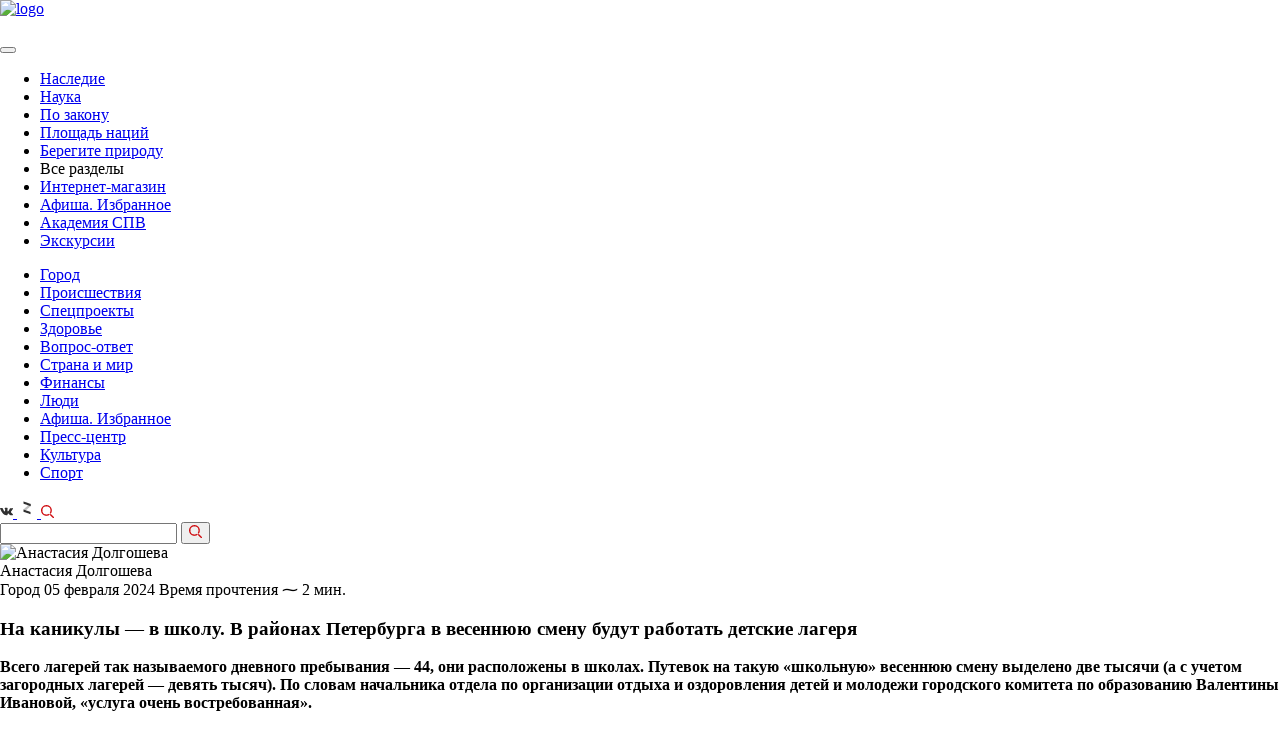

--- FILE ---
content_type: text/html; charset=UTF-8
request_url: https://spbvedomosti.ru/news/gorod/na-kanikuly-v-shkolu-v-rayonakh-peterburga-v-vesennyuyu-smenu-budut-rabotat-detskie-lagerya/
body_size: 67781
content:

<!DOCTYPE html>
<html xml:lang="ru" lang="ru">

<head>
    <meta http-equiv="Content-Type" content="text/html; charset=UTF-8">


  <meta id="viewport" name="viewport" content="width=device-width, initial-scale=1.0">
  <meta name="format-detection" content="telephone=no">
  <meta name="yandex-verification" content="6eb4dc06d4bda56c" />
  <meta name='wmail-verification' content='98b0e2988ca562a19eff680559f714ba' />
  <meta name="cmsmagazine" content="eebede580150b3425f39db3962e571ba">
  <meta property="og:image" content="https://spbvedomosti.ru/upload/logo--large_square.jpg" />
  <meta property="og:image" content="https://spbvedomosti.ru/upload/logo--large.jpg" />

  <link rel="stylesheet" href="https://cdnjs.cloudflare.com/ajax/libs/fancybox/3.2.5/jquery.fancybox.min.css">
  <link rel="icon" href="/favicon.ico" type="image/x-icon">


  <title>На каникулы — в школу. В районах Петербурга в весеннюю смену будут работать детские лагеря</title>
  <script type="text/javascript">
    var isIE = window.navigator.msPointerEnabled;
    if (isIE) {
      document.write('<script src="/local/templates/vedomosti_cp/assets/prod/js/vendor/jquery/jquery-old.min.js"><\/script>');
    } else {
      document.write('<script src="/local/templates/vedomosti_cp/assets/prod/js/vendor/jquery/jquery-3.1.1.min.min.js"><\/script>');
    }
  </script>

  <meta http-equiv="Content-Type" content="text/html; charset=UTF-8" />
<meta name="robots" content="index, follow" />
<meta name="keywords" content="На каникулы — в школу. В районах Петербурга в весеннюю смену будут работать детские лагеря, Город, Анастасия Долгошева, " />
<meta name="description" content="Всего лагерей так называемого дневного пребывания — 44, они расположены в школах. " />
<link href="/bitrix/js/main/core/css/core.min.css?16019163662854" type="text/css" rel="stylesheet" />



<link href="/bitrix/cache/css/s1/vedomosti_cp/page_9dbba37c1e2caf41ad1f57b7529206d9/page_9dbba37c1e2caf41ad1f57b7529206d9_v1.css?17663978162702" type="text/css"  rel="stylesheet" />
<link href="/bitrix/cache/css/s1/vedomosti_cp/template_6db82e51589f48855d7c345f19c08680/template_6db82e51589f48855d7c345f19c08680_v1.css?1766397816290527" type="text/css"  data-template-style="true" rel="stylesheet" />
<script type="text/javascript">if(!window.BX)window.BX={};if(!window.BX.message)window.BX.message=function(mess){if(typeof mess==='object'){for(let i in mess) {BX.message[i]=mess[i];} return true;}};</script>
<script type="text/javascript">(window.BX||top.BX).message({'JS_CORE_LOADING':'Загрузка...','JS_CORE_NO_DATA':'- Нет данных -','JS_CORE_WINDOW_CLOSE':'Закрыть','JS_CORE_WINDOW_EXPAND':'Развернуть','JS_CORE_WINDOW_NARROW':'Свернуть в окно','JS_CORE_WINDOW_SAVE':'Сохранить','JS_CORE_WINDOW_CANCEL':'Отменить','JS_CORE_WINDOW_CONTINUE':'Продолжить','JS_CORE_H':'ч','JS_CORE_M':'м','JS_CORE_S':'с','JSADM_AI_HIDE_EXTRA':'Скрыть лишние','JSADM_AI_ALL_NOTIF':'Показать все','JSADM_AUTH_REQ':'Требуется авторизация!','JS_CORE_WINDOW_AUTH':'Войти','JS_CORE_IMAGE_FULL':'Полный размер'});</script>

<script type="text/javascript" src="/bitrix/js/main/core/core.min.js?1631781298252095"></script>

<script>BX.setJSList(['/bitrix/js/main/core/core_ajax.js','/bitrix/js/main/core/core_promise.js','/bitrix/js/main/polyfill/promise/js/promise.js','/bitrix/js/main/loadext/loadext.js','/bitrix/js/main/loadext/extension.js','/bitrix/js/main/polyfill/promise/js/promise.js','/bitrix/js/main/polyfill/find/js/find.js','/bitrix/js/main/polyfill/includes/js/includes.js','/bitrix/js/main/polyfill/matches/js/matches.js','/bitrix/js/ui/polyfill/closest/js/closest.js','/bitrix/js/main/polyfill/fill/main.polyfill.fill.js','/bitrix/js/main/polyfill/find/js/find.js','/bitrix/js/main/polyfill/matches/js/matches.js','/bitrix/js/main/polyfill/core/dist/polyfill.bundle.js','/bitrix/js/main/core/core.js','/bitrix/js/main/polyfill/intersectionobserver/js/intersectionobserver.js','/bitrix/js/main/lazyload/dist/lazyload.bundle.js','/bitrix/js/main/polyfill/core/dist/polyfill.bundle.js','/bitrix/js/main/parambag/dist/parambag.bundle.js']);
BX.setCSSList(['/bitrix/js/main/core/css/core.css','/bitrix/js/main/lazyload/dist/lazyload.bundle.css','/bitrix/js/main/parambag/dist/parambag.bundle.css']);</script>
<script type="text/javascript">(window.BX||top.BX).message({'LANGUAGE_ID':'ru','FORMAT_DATE':'DD.MM.YYYY','FORMAT_DATETIME':'DD.MM.YYYY HH:MI:SS','COOKIE_PREFIX':'BITRIX_SM','SERVER_TZ_OFFSET':'10800','SITE_ID':'s1','SITE_DIR':'/','USER_ID':'','SERVER_TIME':'1769538504','USER_TZ_OFFSET':'0','USER_TZ_AUTO':'Y','bitrix_sessid':'18ecc38a946a0e9b012fb784f67d399a'});</script>


<script type="text/javascript" src="https://cdnjs.cloudflare.com/ajax/libs/Clamp.js/0.5.1/clamp.min.js"></script>
<script type="text/javascript">BX.setJSList(['/local/templates/vedomosti_cp/components/bitrix/news/articles.section/bitrix/news.detail/.default/script.js','/local/templates/vedomosti_cp/assets/prod/js/templates/article.detail.min.js','/local/templates/vedomosti_cp/assets/prod/js/vendor/slick.min.min.js','/local/templates/vedomosti_cp/assets/prod/js/vendor/datepicker.min.min.js','/local/templates/vedomosti_cp/assets/prod/js/vendor/datepicker.ru-RU.min.js','/local/templates/vedomosti_cp/assets/prod/js/vendor/jquery.maskedinput.min.min.js','/local/templates/vedomosti_cp/assets/prod/js/vendor/stickyfill.min.min.js','/local/templates/vedomosti_cp/assets/prod/js/vendor/jquery.fancybox.min.js','/local/templates/vedomosti_cp/assets/prod/js/vendor/jquery.validate.min.js','/local/templates/vedomosti_cp/assets/prod/js/global.min.js','/local/components/mit/cookie.notifier/templates/.default/script.js']);</script>
<script type="text/javascript">BX.setCSSList(['/local/templates/vedomosti_cp/assets/prod/css/additional.css','/local/templates/vedomosti_cp/assets/prod/css/global.min.css','/local/components/mit/cookie.notifier/templates/.default/style.css','/local/templates/vedomosti_cp/styles.css','/local/templates/vedomosti_cp/template_styles.css']);</script>
<script src="/push-subscribe/push-init.js"></script>

            <script type="text/javascript">
                (function (d, w, c) {(w[c] = w[c] || []).push(function() {
                    try {
                        w.yaCounter22231357 = new Ya.Metrika({'id':'22231357','webvisor':'true','clickmap':'true','trackLinks':'true','accurateTrackBounce':'true','trackHash':'false','ut':'false'});
                    } 
                    catch(e) {}});
                    var n=d.getElementsByTagName("script")[0],s = d.createElement("script"),f=function () { n.parentNode.insertBefore(s, n); };s.type="text/javascript";s.async=true;s.src=(d.location.protocol=="https:"?"https:":"http:")+"//mc.yandex.ru/metrika/watch.js";if(w.opera=="[object Opera]"){d.addEventListener("DOMContentLoaded",f,false);}else{f();}})(document,window,"yandex_metrika_callbacks");
            </script>
<script type="text/javascript">
					(function () {
						"use strict";

						var counter = function ()
						{
							var cookie = (function (name) {
								var parts = ("; " + document.cookie).split("; " + name + "=");
								if (parts.length == 2) {
									try {return JSON.parse(decodeURIComponent(parts.pop().split(";").shift()));}
									catch (e) {}
								}
							})("BITRIX_CONVERSION_CONTEXT_s1");

							if (cookie && cookie.EXPIRE >= BX.message("SERVER_TIME"))
								return;

							var request = new XMLHttpRequest();
							request.open("POST", "/bitrix/tools/conversion/ajax_counter.php", true);
							request.setRequestHeader("Content-type", "application/x-www-form-urlencoded");
							request.send(
								"SITE_ID="+encodeURIComponent("s1")+
								"&sessid="+encodeURIComponent(BX.bitrix_sessid())+
								"&HTTP_REFERER="+encodeURIComponent(document.referrer)
							);
						};

						if (window.frameRequestStart === true)
							BX.addCustomEvent("onFrameDataReceived", counter);
						else
							BX.ready(counter);
					})();
				</script>
<meta property="og:title" content="На каникулы — в школу. В районах Петербурга в весеннюю смену будут работать детские лагеря" />
<meta property="og:description" content="Всего лагерей так называемого дневного пребывания — 44, они расположены в школах. " />
<meta content="article" property="og:type" />
<meta property="og:locale" content="ru_RU" />
<link rel="amphtml" href="/news/gorod/na-kanikuly-v-shkolu-v-rayonakh-peterburga-v-vesennyuyu-smenu-budut-rabotat-detskie-lagerya/?amp=y">
<meta property="og:image" content="/upload/resize_cache/webp/iblock/933/michal_parzuchowski_BPXSTl_HBhk_unsplash.webp" />
<link rel="stylesheet" type="text/css" media="print" href="/local/templates/vedomosti_cp/assets/prod/css/print_version.css">



<script type="text/javascript"  src="/bitrix/cache/js/s1/vedomosti_cp/template_919d1197ced415f074718e24f9f0fe53/template_919d1197ced415f074718e24f9f0fe53_v1.js?1766397816213163"></script>
<script type="text/javascript"  src="/bitrix/cache/js/s1/vedomosti_cp/page_4b1a4ee9b7677356dec67064d8568b54/page_4b1a4ee9b7677356dec67064d8568b54_v1.js?176639781642306"></script>
<script type="text/javascript">var _ba = _ba || []; _ba.push(["aid", "22ada5b7e03a016e00cf260953f2bddb"]); _ba.push(["host", "spbvedomosti.ru"]); (function() {var ba = document.createElement("script"); ba.type = "text/javascript"; ba.async = true;ba.src = (document.location.protocol == "https:" ? "https://" : "http://") + "bitrix.info/ba.js";var s = document.getElementsByTagName("script")[0];s.parentNode.insertBefore(ba, s);})();</script>


  




      <meta property="fb:app_id" content="286480982082325" />
  
  <meta name="yandex-verification" content="c74eb505247ba44b" />

  <!-- vk-share-btn -->
  <script type="text/javascript" src="https://vk.com/js/api/share.js?93" charset="windows-1251"></script>
  

  <!-- Yandex.RTB -->
<script>window.yaContextCb=window.yaContextCb||[]</script>
<script src="https://yandex.ru/ads/system/context.js" async></script>  <style type="text/css">
  .pop-up-message .close_elem {
    background-image: url('/include/advert/images/exit1.svg');
    width: 20px;
    height: 20px;
    display: block;
    bottom: 300px;
    cursor: pointer;
    background-size: contain;
    top: 5px;
    right: 5px;
    position: absolute;
    /*margin-right: auto;
	    margin-bottom: 10px;
	    margin-left: auto;
	    margin-top: 10px;
	    float: right;*/
  }

  #msg_sale {
    width: 100%;
    height: 100%;
    align-items: center;
    justify-content: center;

  }

  .inner_container_adv {
    width: 100%;
    height: 100%;
    display: flex;
    align-items: center;
    justify-content: center;

  }

  /*.pop-up-message {
	    box-shadow: 2px 2px 20px rgb(0 0 0 / 20%);
	    border-radius: 24px;
	}	*/
  .modal-open .modal_new {
    overflow-x: hidden;
    overflow-y: auto;
  }

  .fade.in {
    opacity: 1;
  }

  .modal_new {
    position: fixed;
    top: 0;
    right: 0;
    bottom: 0;
    left: 0;
    z-index: 10050;
    display: none;
    overflow: hidden;
    -webkit-overflow-scrolling: touch;
    outline: 0;
  }

  .fade {
    opacity: 0;
    -webkit-transition: opacity .15s linear;
    -o-transition: opacity .15s linear;
    transition: opacity .15s linear;
    display: none;
  }

  .modal-backdrop.fade {
    filter: alpha(opacity=0);
    opacity: 0;
  }

  .modal-backdrop.in {
    filter: alpha(opacity=50);
    opacity: .5;
  }

  .modal-backdrop {
    position: fixed;
    top: 0;
    right: 0;
    bottom: 0;
    left: 0;
    z-index: 10040;
    background-color: #000;
  }

  .pop-up-message {
    display: flex;
    width: 100%;
    height: 100%;
    /*align-items: center;
    justify-content: center;*/
    flex-direction: column;
    padding: 30px 0px;
  }

  .close_elem {
    color: white;
    font-size: 16px;
  }

  .bottom_block {
    background-color: black;
    padding-top: 5px;
    padding-bottom: 5px;
    color: white;
    font-size: 16px;
    width: 100%;
    margin-left: auto;
    margin-right: auto;
    text-align: center;
  }
</style>

<!-- Yandex.RTB R-A-1343731-5 -->
<div id="msg_sale" class="modal_new fade">
  <div class="pop-up-message">
    <span class="close_elem mit-lock" data-info='1'></span>
    <div class="inner_container_adv">
      <div id="yandex_rtb_R-A-1343731-5"></div>
    </div>
    <div class="bottom_block"></div>
  </div>
</div>
<div class="modal-backdrop fade" id="msg_sale_backdrop"></div>


  <style amp-boilerplate>
    body {
      -webkit-animation: -amp-start 8s steps(1, end) 0s 1 normal both;
      -moz-animation: -amp-start 8s steps(1, end) 0s 1 normal both;
      -ms-animation: -amp-start 8s steps(1, end) 0s 1 normal both;
      animation: -amp-start 8s steps(1, end) 0s 1 normal both
    }

    @-webkit-keyframes -amp-start {
      from {
        visibility: hidden
      }

      to {
        visibility: visible
      }
    }

    @-moz-keyframes -amp-start {
      from {
        visibility: hidden
      }

      to {
        visibility: visible
      }
    }

    @-ms-keyframes -amp-start {
      from {
        visibility: hidden
      }

      to {
        visibility: visible
      }
    }

    @-o-keyframes -amp-start {
      from {
        visibility: hidden
      }

      to {
        visibility: visible
      }
    }

    @keyframes -amp-start {
      from {
        visibility: hidden
      }

      to {
        visibility: visible
      }
    }
  </style><noscript>
    <style amp-boilerplate>
      body {
        -webkit-animation: none;
        -moz-animation: none;
        -ms-animation: none;
        animation: none
      }
    </style>
  </noscript>
  <script async src="https://cdn.ampproject.org/v0.js"></script>
</head>

<body >

    <script type="text/javascript">
    var _tmr = window._tmr || (window._tmr = []);
    _tmr.push({
      id: "3083810",
      type: "pageView",
      start: (new Date()).getTime()
    });
    (function(d, w, id) {
      if (d.getElementById(id)) return;
      var ts = d.createElement("script");
      ts.type = "text/javascript";
      ts.async = true;
      ts.id = id;
      ts.src = "https://top-fwz1.mail.ru/js/code.js";
      var f = function() {
        var s = d.getElementsByTagName("script")[0];
        s.parentNode.insertBefore(ts, s);
      };
      if (w.opera == "[object Opera]") {
        d.addEventListener("DOMContentLoaded", f, false);
      } else {
        f();
      }
    })(document, window, "topmailru-code");
  </script><noscript>
    <div>
      <img src="https://top-fwz1.mail.ru/counter?id=3083810;js=na" style="border:0;position:absolute;left:-9999px;" alt="Top.Mail.Ru" />
    </div>
  </noscript>
  <div id="panel" class="no-print"></div>

  <div class="page-container page-main
	page-container--banner	page-container--article">
        <div class="bn mit-bn">
              
          </div>
    
    <header class="header" itemscope itemtype="http://schema.org/WPHeader">

                    <meta itemprop="headline" content="Санкт-Петербургские ведомости" />
      
      <div class="header__wrap">

                  <div class="header__top page--banner-padding">
                        <div id="content_rb_123691" class="content_rb" data-id="123691"></div>
          </div>
        
        <div class="header__middle page--banner-padding page--banner-padding-top">
          <div class="header__logo" itemscope itemtype="http://schema.org/Organization">
            <a href="/" itemprop="url"><img src="/upload/resize_cache/webp/local/templates/vedomosti_cp/assets/prod/img/logo.webp" alt="logo" itemprop="logo"></a>
          </div>

          <div class="header__links">

            

            <a href="/bitrix/rk2.php?id=441&amp;site_id=s1&amp;event1=banner&amp;event2=click&amp;event3=2+%2F+%5B441%5D+%5BTOP_SMALL%5D+%D0%9F%D0%BE%D0%B4%D0%BF%D0%B8%D1%81%D0%BA%D0%B0&amp;goto=https%3A%2F%2Fspbvedomosti.ru%2Fsubscribe%2F&amp;af=0827b43d45a37e2f4c3eef52f50239e3" target="_blank" ><img alt="" title="" src="/upload/resize_cache/webp/upload/rk/8c9/Internet_magazin_1.webp" width="231" height="54" style="border:0;" /></a>            <a href="/bitrix/rk2.php?id=523&amp;site_id=s1&amp;event1=banner&amp;event2=click&amp;event3=1+%2F+%5B523%5D+%5BTOP_SMALL%5D+%D0%9C%D0%B0%D0%B3%D0%B0%D0%B7%D0%B8%D0%BD+%D0%B1%D0%B0%D0%BD%D0%BD%D0%B5%D1%80&amp;goto=https%3A%2F%2Fshop.spbvedomosti.ru%2F&amp;af=e494b6a7f5e0964c4a05375d117fb207" target="_blank" ><img alt="" title="" src="/upload/resize_cache/webp/upload/rk/b03/Internet_magazin_1.webp" width="231" height="54" style="border:0;" /></a>            <a href="/bitrix/rk2.php?id=524&amp;site_id=s1&amp;event1=banner&amp;event2=click&amp;event3=1+%2F+%5B524%5D+%5BTOP_SMALL%5D+%D0%A0%D0%B5%D0%BA%D0%BB%D0%B0%D0%BC%D0%B0+%D1%81%D0%B2%D0%B5%D1%80%D1%85%D1%83&amp;goto=https%3A%2F%2Fspbvedomosti.ru%2Fadvertising%2F&amp;af=7f2f2798c56dc576ff772cf26cfec81e"><img alt="" title="" src="/upload/resize_cache/webp/upload/rk/ab1/IMG_5967.webp" width="231" height="54" style="border:0;" /></a>    

          </div>
        </div>

        <div class="header__bottom page--banner-padding no-margin">
          <a class="hamburger" href="#">
            <span></span>
          </a>

          <nav class="main-nav">
            <button type="button" class="main-nav__close"></button>

                          
<ul class="nav-list" itemscope itemtype="http://www.schema.org/SiteNavigationElement">
	
	
		<li class="nav-list__item" itemprop="name">
			<a class="nav-list__link  "
			   href="/news/nasledie/" itemprop="url">
				Наследие			</a>
		</li>
	
		<li class="nav-list__item" itemprop="name">
			<a class="nav-list__link  "
			   href="/news/nauka/" itemprop="url">
				Наука			</a>
		</li>
	
		<li class="nav-list__item" itemprop="name">
			<a class="nav-list__link  "
			   href="/news/po-zakonu/" itemprop="url">
				По закону			</a>
		</li>
	
		<li class="nav-list__item" itemprop="name">
			<a class="nav-list__link  "
			   href="/news/ploshchad-natsiy/" itemprop="url">
				Площадь наций			</a>
		</li>
	
		<li class="nav-list__item" itemprop="name">
			<a class="nav-list__link  "
			   href="/news/beregite-prirodu/" itemprop="url">
				Берегите природу			</a>
		</li>
	
		<li class="nav-list__item" itemprop="name">
			<a class="nav-list__link  show-link"
			  >
				Все разделы			</a>
		</li>
	
    <li class="nav-list__item nav-list__item--mobile">
		  <a class="nav-list__link red-link" href="https://shop.spbvedomosti.ru/">Интернет-магазин</a>
    </li>

    
    <li class="nav-list__item nav-list__item--mobile">
		  <a class="nav-list__link" href="/afisha/">Афиша. Избранное</a>
    </li>
    <li class="nav-list__item nav-list__item--mobile">
        <a class="nav-list__link" href="https://t.me/AcademySPV">Академия СПВ</a>
    </li>
    <li class="nav-list__item nav-list__item--mobile">
		  <a class="nav-list__link" href="/excursions/">Экскурсии</a>
    </li>
</ul>
                        
<ul class="nav-list nav-list-more">


	
		<li class="nav-list__item">
			<a class="nav-list__link nav-list__link--active "
			   href="/news/gorod/">
				Город			</a>
		</li>

	
		<li class="nav-list__item">
			<a class="nav-list__link  "
			   href="/news/incident/">
				Происшествия			</a>
		</li>

	
		<li class="nav-list__item">
			<a class="nav-list__link  "
			   href="/special/">
				Спецпроекты			</a>
		</li>

	
		<li class="nav-list__item">
			<a class="nav-list__link  "
			   href="/news/health/">
				Здоровье			</a>
		</li>

	
		<li class="nav-list__item">
			<a class="nav-list__link  "
			   href="/news/questions/">
				Вопрос-ответ			</a>
		</li>

	
		<li class="nav-list__item">
			<a class="nav-list__link  "
			   href="/news/country_and_world/">
				Страна и мир			</a>
		</li>

	
		<li class="nav-list__item">
			<a class="nav-list__link  "
			   href="/news/financy/">
				Финансы			</a>
		</li>

	
		<li class="nav-list__item">
			<a class="nav-list__link  "
			   href="/people/">
				Люди			</a>
		</li>

	
		<li class="nav-list__item">
			<a class="nav-list__link  "
			   href="/afisha/">
				Афиша. Избранное			</a>
		</li>

	
		<li class="nav-list__item">
			<a class="nav-list__link  "
			   href="/news/press-center/">
				Пресс-центр			</a>
		</li>

	
		<li class="nav-list__item">
			<a class="nav-list__link  "
			   href="/news/culture/">
				Культура			</a>
		</li>

	
		<li class="nav-list__item">
			<a class="nav-list__link  "
			   href="/news/sport/">
				Спорт			</a>
		</li>

	
   
</ul>
<script>

	$(".show-link").click(function(){
	//отменяем стандартную обработку нажатия по ссылке
	
	
	$(".nav-list.nav-list-more").slideToggle();
});
 $(document).click( function(event){
      if( $(event.target).closest(".nav-list.nav-list-more").length || $(event.target).closest(".show-link").length ) 
        return;
      $(".nav-list.nav-list-more").slideUp("slow");
      event.stopPropagation();
    });
	
if($(".nav-list.nav-list-more").has(".nav-list__link--active").length){
	
	$(".show-link").addClass("nav-list__link--active");
}
</script>          </nav>

          <div class="header__social">
            <!-- <a class="social-button" href="https://www.facebook.com/spbvedomosti/" target="_blank">
    <svg width="13" height="13" fill="#303030" xmlns="http://www.w3.org/2000/svg"
         viewBox="0 0 239.3 512">
        <path d="M159.9 512H64V256H0v-88.2h64l-.1-52C63.9 43.8 83.4 0 168.2 0h70.6v88.2h-44.1c-33 0-34.6 12.3-34.6 35.3l-.1 44.2h79.3l-9.4 88.2H160l-.1 256.1z"/>
    </svg>
</a> -->

<a class="social-button" href="https://vk.com/spbvedomosti" target="_blank">
  <svg width="13" height="13" fill="#303030" xmlns="http://www.w3.org/2000/svg" viewBox="0 0 548.4 312.9">
    <path d="M545.5 282.5c-.7-1.4-1.3-2.6-1.9-3.6-9.5-17.1-27.7-38.2-54.5-63.1l-.6-.6-.3-.3-.3-.3h-.3c-12.2-11.6-19.9-19.4-23.1-23.4-5.9-7.6-7.2-15.3-4-23.1 2.3-5.9 10.9-18.4 25.7-37.4 7.8-10.1 14-18.2 18.6-24.3 32.9-43.8 47.2-71.8 42.8-83.9l-1.7-2.8c-1.1-1.7-4.1-3.3-8.8-4.7-4.8-1.4-10.9-1.7-18.3-.7l-82.2.6c-1.3-.5-3.2-.4-5.7.1-2.5.6-3.7.9-3.7.9l-1.4.7-1.1.9c-1 .6-2 1.6-3.1 3s-2.1 3.1-2.8 5c-9 23-19.1 44.4-30.6 64.2-7 11.8-13.5 22-19.4 30.7-5.9 8.7-10.8 15-14.8 19.1-4 4.1-7.6 7.4-10.9 9.8-3.2 2.5-5.7 3.5-7.4 3.1-1.7-.4-3.3-.8-4.9-1.1-2.7-1.7-4.8-4-6.4-7-1.6-3-2.7-6.7-3.3-11.1-.6-4.5-.9-8.3-1-11.6-.1-3.2 0-7.8.1-13.7.2-5.9.3-9.9.3-12 0-7.2.1-15.1.4-23.6.3-8.5.5-15.2.7-20.1.2-4.9.3-10.2.3-15.7s-.3-9.8-1-13c-.7-3.1-1.7-6.2-3-9.1-1.3-2.9-3.3-5.2-5.9-6.9-2.6-1.6-5.8-2.9-9.6-3.9-10.1-2.3-22.9-3.5-38.5-3.7-35.4-.4-58.1 1.9-68.2 6.9-4 2.1-7.6 4.9-10.8 8.6-3.4 4.2-3.9 6.5-1.4 6.9 11.4 1.7 19.5 5.8 24.3 12.3l1.7 3.4c1.3 2.5 2.7 6.9 4 13.1 1.3 6.3 2.2 13.2 2.6 20.8.9 13.9.9 25.8 0 35.7-1 9.9-1.9 17.6-2.7 23.1-.9 5.5-2.1 10-3.9 13.4-1.7 3.4-2.9 5.5-3.4 6.3-.6.8-1 1.2-1.4 1.4-2.5.9-5 1.4-7.7 1.4s-5.9-1.3-9.7-4c-3.8-2.7-7.8-6.3-11.8-11-4.1-4.7-8.7-11.2-13.9-19.6-5.1-8.4-10.5-18.3-16-29.7l-4.6-8.3c-2.9-5.3-6.8-13.1-11.7-23.3-5-10.2-9.3-20-13.1-29.6-1.5-4-3.8-7-6.9-9.1l-1.4-.9c-.9-.8-2.5-1.6-4.6-2.4-2.1-.9-4.3-1.5-6.6-1.9l-78.2.6c-8 0-13.4 1.8-16.3 5.4l-1.1 1.7C.3 22.4 0 23.9 0 26c0 2.1.6 4.7 1.7 7.7C13.1 60.6 25.6 86.4 39 111.4s25.1 45 35 60.2c9.9 15.2 20 29.6 30.3 43.1s17.1 22.2 20.4 26c3.3 3.8 6 6.7 7.9 8.6l7.1 6.9c4.6 4.6 11.3 10 20.1 16.4 8.9 6.4 18.7 12.7 29.4 18.9 10.8 6.2 23.3 11.2 37.5 15.1 14.3 3.9 28.2 5.5 41.7 4.7h32.8c6.7-.6 11.7-2.7 15.1-6.3l1.1-1.4c.8-1.1 1.5-2.9 2.1-5.3.7-2.4 1-5 1-7.9-.2-8.2.4-15.6 1.9-22.1 1.4-6.6 3-11.5 4.9-14.8 1.8-3.3 3.9-6.1 6.1-8.4 2.3-2.3 3.9-3.7 4.9-4.1.9-.5 1.7-.8 2.3-1 4.6-1.5 9.9 0 16.1 4.4 6.2 4.5 12 10 17.4 16.6 5.4 6.6 11.9 13.9 19.6 22.1 7.6 8.2 14.3 14.3 20 18.3l5.7 3.4c3.8 2.3 8.8 4.4 14.9 6.3 6.1 1.9 11.4 2.4 16 1.4l73.1-1.1c7.2 0 12.9-1.2 16.8-3.6 4-2.4 6.4-5 7.1-7.9.8-2.9.8-6.1.1-9.7-.6-3.7-1.3-6.2-1.9-7.7z" />
  </svg>
</a>

<!-- <a class="social-button" href="https://instagram.com/spbvedomosti" target="_blank">
    <svg width="13" height="13" fill="#303030" xmlns="http://www.w3.org/2000/svg" viewBox="0 0 11.84 12">

        <path
            d="M1281.66 269.993h-7.1a2.386 2.386 0 0 0-2.37 2.4v7.207a2.386 2.386 0 0 0 2.37 2.4h7.1a2.386 2.386 0 0 0 2.37-2.4v-7.2a2.386 2.386 0 0 0-2.37-2.407zm-1.18 1.8h1.77v1.8h-1.77v-1.8zm-2.37 1.8a2.4 2.4 0 1 1-2.37 2.4 2.386 2.386 0 0 1 2.37-2.393zm4.74 6a1.2 1.2 0 0 1-1.19 1.2h-7.1a1.2 1.2 0 0 1-1.19-1.2v-4.2h1.25a3 3 0 0 0-.06.6 3.55 3.55 0 1 0 7.1 0 3 3 0 0 0-.06-.6h1.25v4.2z"
            transform="translate(-1272.19 -270)"/>
    </svg>
</a> -->
<a class="social-button" href="https://dzen.ru/spbvedomosti.ru?favid=2028" target="_blank">
    <svg xmlns="http://www.w3.org/2000/svg" width="20" height="20" viewBox="0 0 454 454" fill="#303030">
    <path opacity="0.3" d="M309.797 185.408L178.94 299.17l-33.602-38.651 130.859-113.762z" />
    <path d="M146.28 78L310 134.336v51.214l-163.72-56.335zM145 260.45l163.721 56.336V368L145 311.665z" />
  </svg>
</a>
<!-- <a class="social-button" href="https://t.me/spbvedomosti" target="_blank">
	<svg xmlns="http://www.w3.org/2000/svg" xmlns:xlink="http://www.w3.org/1999/xlink" version="1.1" id="Layer_1" x="0px" y="0px" viewBox="0 0 25 25" style="width: 13ps;enable-background:new 0 0 13 13;" xml:space="preserve" width="19" height="20">
<style type="text/css">
  .st0{fill:none;}
</style>
<path d="M19.2,4.4L2.9,10.7c-1.1,0.4-1.1,1.1-0.2,1.3l4.1,1.3l1.6,4.8c0.2,0.5,0.1,0.7,0.6,0.7c0.4,0,0.6-0.2,0.8-0.4  c0.1-0.1,1-1,2-2l4.2,3.1c0.8,0.4,1.3,0.2,1.5-0.7l2.8-13.1C20.6,4.6,19.9,4,19.2,4.4z M17.1,7.4l-7.8,7.1L9,17.8L7.4,13l9.2-5.8  C17,6.9,17.4,7.1,17.1,7.4z"/>
<rect y="0" class="st0" width="13" height="13"/>
</svg>
</a> -->
            <a class="search-button" href="#">
              <svg xmlns="http://www.w3.org/2000/svg" fill="#e30613" width="13" height="13" viewBox="0 0 11 11">
                <defs>
                  <style>
                    .cls-1 {
                      fill: #cf0b0f;
                      fill-rule: evenodd
                    }
                  </style>
                </defs>
                <path class="cls-1" d="M10.4 11a.585.585 0 0 1-.42-.174l-2.9-2.9a.6.6 0 0 1 0-.844.592.592 0 0 1 .84 0l2.9 2.9A.6.6 0 0 1 10.4 11zM4.61 9.217a4.61 4.61 0 1 1 4.6-4.61 4.616 4.616 0 0 1-4.6 4.609zm0-8.027a3.417 3.417 0 1 0 3.41 3.417 3.42 3.42 0 0 0-3.41-3.418z" />
              </svg>
            </a>
          </div>
        </div>

        <div class="header__search header__search--banner">
          <form action="/search/">
            <input type="text" class="search-input" name="q">

            <button type="submit">
              <svg xmlns="http://www.w3.org/2000/svg" fill="#e30613" width="13" height="13" viewBox="0 0 11 11">
                <defs>
                  <style>
                    .cls-1 {
                      fill: #cf0b0f;
                      fill-rule: evenodd
                    }
                  </style>
                </defs>
                <path class="cls-1" d="M10.4 11a.585.585 0 0 1-.42-.174l-2.9-2.9a.6.6 0 0 1 0-.844.592.592 0 0 1 .84 0l2.9 2.9A.6.6 0 0 1 10.4 11zM4.61 9.217a4.61 4.61 0 1 1 4.6-4.61 4.616 4.616 0 0 1-4.6 4.609zm0-8.027a3.417 3.417 0 1 0 3.41 3.417 3.42 3.42 0 0 0-3.41-3.418z" />
              </svg>
            </button>
          </form>
        </div>
      </div>

          </header>

    
          <main class=" page-content page--banner-padding">
      
<section class="scroll__wrapper">

	<!-- slider-container -->
	<div class="scroll-item"
		 data-id="105114"
		 data-id-next="105124"
		 data-id-prev="105113"
		 data-position="0"
		 data-index="0"
		 data-height=""
		 data-url="/news/gorod/na-kanikuly-v-shkolu-v-rayonakh-peterburga-v-vesennyuyu-smenu-budut-rabotat-detskie-lagerya/">

        

        


<script type="application/ld+json">
{
    "@context": "http://schema.org",
    "@type": "NewsArticle",
    "headline": "На каникулы — в школу. В районах Петербурга в весеннюю смену будут работать детские лагеря",
    "author": "Анастасия Долгошева",
    "datePublished": "2024-02-05",
    "mainEntityOfPage": "spbvedomosti.ru/news/gorod/na-kanikuly-v-shkolu-v-rayonakh-peterburga-v-vesennyuyu-smenu-budut-rabotat-detskie-lagerya/",
    "dateModified": "2024-02-05",
    "image": {
        "@type": "ImageObject",
        "url": "spbvedomosti.ru/upload/resize_cache/webp/iblock/933/michal_parzuchowski_BPXSTl_HBhk_unsplash.webp",
        "height": "598",
        "width": "900"
    },
    "publisher": {
        "@type": "Organization",
        "name": "Санкт-Петербургские ведомости",
        "logo": {
            "@type": "ImageObject",
            "url": "spbvedomosti.ru/upload/resize_cache/webp/local/templates/vedomosti_cp/assets/prod/img/logo.webp"
        }
    }
}
</script>


<section class="content article j_slider_article" data-dateactivefrom="05.02.2024 10:19:00" data-iblockID="10" data-section="91" data-url="/news/gorod/na-kanikuly-v-shkolu-v-rayonakh-peterburga-v-vesennyuyu-smenu-budut-rabotat-detskie-lagerya/"  data-name="На каникулы — в школу. В районах Петербурга в весеннюю смену будут работать детские лагеря">
    <div class="article-info">
					<div class="article-info__img">
                                    <img src="/upload/resize_cache/webp/iblock/5cd/60_60_2/dolgosheva.webp" alt="Анастасия Долгошева">
                			</div>
		
		<div class="article-info__content">
			                                     <span class="article-info__author">Анастасия Долгошева</span>
                						<div class="article-info__wrap">
				<span class="article-info__label attention">Город</span>

        <span class="article-info__date p7">05 февраля 2024</span>
        <span class="article-info__time p7">Время прочтения  ⁓ 2 мин.</span>
			</div>
		</div>
        <div class="pluso no-print" data-background="transparent"
                         data-options="big,square,line,horizontal,nocounter,theme=06"
                         data-services="print"></div>

        <script type="text/javascript">(function () {
                if (window.pluso)if (typeof window.pluso.start == "function") return;
                if (window.ifpluso == undefined) {
                    window.ifpluso = 1;
                    var d = document, s = d.createElement('script'), g = 'getElementsByTagName';
                    s.type = 'text/javascript';
                    s.charset = 'UTF-8';
                    s.async = true;
                    s.src = ('https:' == window.location.protocol ? 'https' : 'http') + '://share.pluso.ru/pluso-like.js';
                    var h = d[g]('body')[0];
                    h.appendChild(s);
                }
            })();</script>
    </div>
        <h1>На каникулы — в школу. В районах Петербурга в весеннюю смену будут работать детские лагеря</h1>

    		<p>
			<b>
                Всего лагерей так называемого дневного пребывания — 44, они расположены в школах. Путевок на такую «школьную» весеннюю смену выделено две тысячи (а с учетом загородных лагерей — девять тысяч). По словам начальника отдела по организации отдыха и оздоровления детей и молодежи городского комитета по образованию Валентины Ивановой, «услуга очень востребованная».
			</b>
		</p>
    
			
        <img src="/upload/resize_cache/webp/iblock/933/michal_parzuchowski_BPXSTl_HBhk_unsplash.webp" alt="На каникулы — в школу. В районах Петербурга в весеннюю смену будут работать детские лагеря | ФОТО Michał Parzuchowski on Unsplash" class="article-img">

					<p class="photo">ФОТО Michał Parzuchowski on Unsplash</p>
			
    <p>
	 Прием заявлений в детские лагеря начался, и не только на весеннюю, но и на все летние смены. Так что уже в феврале можно почувствовать, как говорится, дыхание лета. В минувшем декабре городское правительство утвердило стоимость путевки и определило их количество. Напомним, речь о количестве путевок не в целом, а тех, за которые заплатит горбюджет, полностью или частично. Таких больше 160 тысяч — это на все сезоны, начиная с весенней смены и завершая зимней.
</p>
<p>
	 Весенняя путевка стоит 10 189 руб­лей, одна летняя смена — 23 776 рублей. И тут тоже напомним: это так называемая расчетная стоимость путевки. Исходя из нее город определяет, сколько заплатит. Бюджет полностью берет на себя оплату путевки для детей из 16 категорий, в том числе сирот, детей без попечения родителей, детей участников СВО. В двух случаях город оплачивает 60 % путевки — для детей из спортивных и творческих кружков и для «детей работающих родителей» (так называется категория). К примеру, летняя смена в лагере стоит 40 тысяч рублей (может быть как дешевле, так и дороже), и город оплатит 60 % не от 40 тысяч (или сколько там смена стоит), а от расчетных 23 тыс. 776.
</p>
<p>
	 Оплата со стороны города выражается в специальном сертификате, подать заявление на него можно либо в центр отдыха и оздоровления «Молодежный» (Зверинская ул., 25/27), либо в любом МФЦ. В «Молодежном» нужна предварительная запись: сделать это можно на сайте организации <a href="https://www.coo-molod.ru/">https://www.coo-molod.ru/</a> или по «горячей линии» 405‑96‑55. В МФЦ — без записи, но Максим Александров, директор СПб ГКУ «МФЦ», советует записаться: просто чтобы время не терять. Это можно сделать на региональном портале госулуг <a href="https://gu.spb.ru/">https://gu.spb.ru/</a>, по тел 573‑90‑00, в официальных пабликах МФЦ в «Телеграме» и во «ВКонтакте». График работы каждого МФЦ можно также найти на региональном портале госуслуг.
</p>
<p>
	 И в ЦОО «Молодежный», и в МФЦ заявления уже принимают, но в первом случае у родителя больше дней в запасе. Например, в МФЦ заявления на «весенний» сертификат принимают до 20 февраля, на первую летнюю смену — до 26 апреля, вторую летнюю — до 22 мая, третью — до 13 июня, последнюю — до 9 июля. А в ЦОО «Молодежный» на весеннюю — до 21 марта, первую летнюю — до 30 мая, вторую — до 20 июня, третью — до 11 июля, четвертую — до 6 августа.
</p>
<p>
	 Все лагеря, которые прошли проверку (от соответствия санитарным, противопожарным и т. п. нормам до экспертизы «отдыхательно-образовательной» программы), перечислены на сайте ЦОО «Молодежный»: в левой графе, в разделе «Льготные путевки» кликнуть на «Перечень организаций отдыха». В этом году лагерей больше, говорит директор «Молодежного» Юлия Короткова: в Петербурге и Лен­области — 67, в Крыму 17, есть еще в 13 субъектах (впервые в этом году представлены те, что расположены в Ярославской, Ростовской и Самарской областях). <b><i>«Перечень еще не закрыт, </i></b>— уточняет Юлия Короткова. <b><i>— Организации могут проходить проверку и подключаться к оздоровительной кампании».</i></b>
</p>
<p>
	 Так что теоретически можно и в феврале получить сертификат на августовскую смену, но надо помнить, что он действует только 30 дней (то есть за это время надо определиться с лагерем и пол­ностью оплатить путевку), а ближе к лету выбор лагерей станет больше.
</p>
<p>
	 Максим Александров, по традиции, подчеркивает: прежде чем подавать заявление, обязательно убедитесь, что оно оформлено правильно, иначе в сертификате откажут и время будет упущено. Нужные документы перечислены на сайте ЦОО «Молодежный», можно уточнить и на «горячей линии». По опыту, самые «любимые» погрешности — в справках с работы.
</p>
 <br>
			<div class="tags tags--article">
							<a href="/search/?tags=школа" class="tag tag-min">#школа</a>
							<a href="/search/?tags=каникулы" class="tag tag-min">#каникулы</a>
							<a href="/search/?tags=путевка" class="tag tag-min">#путевка</a>
					</div>
	
			<p>
			<i>Материал опубликован в газете &#171;Санкт-Петербургские ведомости&#187; № 20 (7596) от 05.02.2024 под заголовком &#171;На каникулы — в школу&#187;.</i>
		</p>
	
	 <script>
	if(typeof VK !== 'object') var VK = {};
	if(typeof VK.Share !== 'object') VK.Share = {};
	VK.Share.count = function(index, count) {
	    if (count>0){
		    $(document).ready(function(){
		    	$("a.share-button--vk").append("<span>| " + count + "</span>");
		    })
	    }
	}
	$.get("https://graph.facebook.com/https://spbvedomosti.ru/news/gorod/na-kanikuly-v-shkolu-v-rayonakh-peterburga-v-vesennyuyu-smenu-budut-rabotat-detskie-lagerya/", {}, function(data) {
	    console.log(data.share.share_count);
	    if (data.share.share_count>0){
	        $(document).ready(function(){
		    	$("a.share-button--fb").append("<span>| " + data.share.share_count + "</span>");
		    })
	    }
	}, 'json');
</script> <script src='https://vk.com/share.php?act=count&url=https://spbvedomosti.ru/news/gorod/na-kanikuly-v-shkolu-v-rayonakh-peterburga-v-vesennyuyu-smenu-budut-rabotat-detskie-lagerya/'></script>
<div class="gray-block share">
 <span class="gray-block__title">Поделиться</span>
	<div class="share__wrap">
 <a class="share-button share-button--vk" href="https://vk.com/share.php?url=https://spbvedomosti.ru/news/gorod/na-kanikuly-v-shkolu-v-rayonakh-peterburga-v-vesennyuyu-smenu-budut-rabotat-detskie-lagerya/&image=https://spbvedomosti.ru/upload/resize_cache/webp/iblock/933/michal_parzuchowski_BPXSTl_HBhk_unsplash.webp		" target="_blank"> ВКонтакте </a>
		 <a class="share-button share-button--ok" href="https://connect.ok.ru/offer?url=https://spbvedomosti.ru/news/gorod/na-kanikuly-v-shkolu-v-rayonakh-peterburga-v-vesennyuyu-smenu-budut-rabotat-detskie-lagerya/" target="_blank"> Класснуть </a>
	</div>
</div>
<br>
    <div id="yandex_rtb_R-A-1343731-2"></div>
    <script type="text/javascript" charset="utf-8">
        (function() {
            var sc = document.createElement('script'); sc.type = 'text/javascript'; sc.async = true;
            sc.src = '//smi2.ru/data/js/92106.js'; sc.charset = 'utf-8';
            var s = document.getElementsByTagName('script')[0]; s.parentNode.insertBefore(sc, s);
        }());
    </script>
        <!-- Yandex.RTB R-A-1343731-2 -->

    <script>window.yaContextCb.push(()=>{
            Ya.Context.AdvManager.render({
                renderTo: 'yandex_rtb_R-A-1343731-2',
                blockId: 'R-A-1343731-2'
            })
        })</script>
    <!-- Yandex.RTB R-A-1343731-4 -->
	<div id="yandex_rtb_R-A-1343731-4"></div>
	<script>
		if (/Android|webOS|iPhone|iPad|iPod|BlackBerry|BB|PlayBook|IEMobile|Windows Phone|Kindle|Silk|Opera Mini/i.test(navigator.userAgent)) {
			window.yaContextCb.push(()=>{
		  	Ya.Context.AdvManager.render({
			    renderTo: 'yandex_rtb_R-A-1343731-4',
			    blockId: 'R-A-1343731-4'
			  })
			})
		}
	</script>

  <div class="sparrow-place">
  <!-- Sparrow -->
  <script type="text/javascript" data-key="1dfbda77c4310b8e6f421bd0bd33056c">
    (function(w, a) {
      (w[a] = w[a] || []).push({
        'script_key': '1dfbda77c4310b8e6f421bd0bd33056c',
        'settings': {
          'sid': 24359
        }
      });
      if (!window['_Sparrow_embed']) {
        var node = document.createElement('script');
        node.type = 'text/javascript';
        node.async = true;
        node.src = 'https://widget.sparrow.ru/js/embed.js';
        (document.getElementsByTagName('head')[0] || document.getElementsByTagName('body')[0]).appendChild(node);
      } else {
        window['_Sparrow_embed'].initWidgets();
      }
    })(window, '_sparrow_widgets');
  </script>
  <!-- /Sparrow -->
</div>
	<div class="similar content--section content--section-nomrg">
			<h2 class="section-title section-title--article">Материалы рубрики</h2>
    
        <div class="short-item">
            <span>26 января, 12:53</span>
            <a href="/news/culture/peterburgskie-shkolniki-peredadut-v-muzey-pobedy-rukopisnuyu-knigu-o-zashchitnikakh-bresta/">
                <h5>Петербургские школьники передадут в Музей Победы рукописную книгу о защитниках Бреста</h5>
            </a>
        </div>

    
        <div class="short-item">
            <span>12 января, 16:28</span>
            <a href="/news/nasledie/novogodnie-traditsii-vospitannits-smolnogo-instituta/">
                <h5>Новогодние традиции воспитанниц Смольного института</h5>
            </a>
        </div>

    
        <div class="short-item">
            <span>12 ноября, 13:15</span>
            <a href="/news/gorod/v-chisle-pyati-silneyshikh-sovet-peterburgskoy-shkoly-pretenduet-na-vserossiyskoe-pervenstvo/">
                <h5>В числе пяти сильнейших: совет петербургской школы претендует на всероссийское первенство</h5>
            </a>
        </div>

    
        <div class="short-item">
            <span>02 октября, 18:03</span>
            <a href="/news/country_and_world/s-1-oktyabrya-rossiyskie-predprinimateli-poluchat-vozmozhnost-oformit-kreditnye-kanikuly/">
                <h5>С 1 октября российские предприниматели получат возможность оформить кредитные каникулы</h5>
            </a>
        </div>

    
        <div class="short-item">
            <span>24 сентября, 18:14</span>
            <a href="/news/sport/v-gimnazii-622-vyborgskogo-rayona-sostoyalsya-yarkiy-prazdnik-olimpiada-nachinaetsya-v-shkole/">
                <h5>В гимназии №622 Выборгского района состоялся яркий праздник «Олимпиада начинается в школе»</h5>
            </a>
        </div>

    
			</div>

    <!-- fb-share-btn -->
    

    <!-- vk-comments -->
    <script type="text/javascript" src="https://vk.com/js/api/openapi.js?159"></script>

    <script type="text/javascript">
      VK.init({apiId: 6644471, onlyWidgets: true});
    </script>

    <!-- Put this div tag to the place, where the Comments block will be -->
    <script type="text/javascript">
    VK.Widgets.Comments("vk_comments_105114", {limit: 10, attach: false});
    </script>

    <div class="comments content--section content--section-nomrg">
        <h2 class="section-title section-title--article">Комментарии</h2>
        <div class="tabs">
            <ul class="tabs__caption ad__tabs-btns comments__buttons">
            	                <li class="active">
                    <span class="share-button comments__button comments__button--active comments__button--vk">
                        <svg width="18" height="18" fill="#ffffff" xmlns="http://www.w3.org/2000/svg"
                             viewBox="0 0 548.4 312.9">
                            <path d="M545.5 282.5c-.7-1.4-1.3-2.6-1.9-3.6-9.5-17.1-27.7-38.2-54.5-63.1l-.6-.6-.3-.3-.3-.3h-.3c-12.2-11.6-19.9-19.4-23.1-23.4-5.9-7.6-7.2-15.3-4-23.1 2.3-5.9 10.9-18.4 25.7-37.4 7.8-10.1 14-18.2 18.6-24.3 32.9-43.8 47.2-71.8 42.8-83.9l-1.7-2.8c-1.1-1.7-4.1-3.3-8.8-4.7-4.8-1.4-10.9-1.7-18.3-.7l-82.2.6c-1.3-.5-3.2-.4-5.7.1-2.5.6-3.7.9-3.7.9l-1.4.7-1.1.9c-1 .6-2 1.6-3.1 3s-2.1 3.1-2.8 5c-9 23-19.1 44.4-30.6 64.2-7 11.8-13.5 22-19.4 30.7-5.9 8.7-10.8 15-14.8 19.1-4 4.1-7.6 7.4-10.9 9.8-3.2 2.5-5.7 3.5-7.4 3.1-1.7-.4-3.3-.8-4.9-1.1-2.7-1.7-4.8-4-6.4-7-1.6-3-2.7-6.7-3.3-11.1-.6-4.5-.9-8.3-1-11.6-.1-3.2 0-7.8.1-13.7.2-5.9.3-9.9.3-12 0-7.2.1-15.1.4-23.6.3-8.5.5-15.2.7-20.1.2-4.9.3-10.2.3-15.7s-.3-9.8-1-13c-.7-3.1-1.7-6.2-3-9.1-1.3-2.9-3.3-5.2-5.9-6.9-2.6-1.6-5.8-2.9-9.6-3.9-10.1-2.3-22.9-3.5-38.5-3.7-35.4-.4-58.1 1.9-68.2 6.9-4 2.1-7.6 4.9-10.8 8.6-3.4 4.2-3.9 6.5-1.4 6.9 11.4 1.7 19.5 5.8 24.3 12.3l1.7 3.4c1.3 2.5 2.7 6.9 4 13.1 1.3 6.3 2.2 13.2 2.6 20.8.9 13.9.9 25.8 0 35.7-1 9.9-1.9 17.6-2.7 23.1-.9 5.5-2.1 10-3.9 13.4-1.7 3.4-2.9 5.5-3.4 6.3-.6.8-1 1.2-1.4 1.4-2.5.9-5 1.4-7.7 1.4s-5.9-1.3-9.7-4c-3.8-2.7-7.8-6.3-11.8-11-4.1-4.7-8.7-11.2-13.9-19.6-5.1-8.4-10.5-18.3-16-29.7l-4.6-8.3c-2.9-5.3-6.8-13.1-11.7-23.3-5-10.2-9.3-20-13.1-29.6-1.5-4-3.8-7-6.9-9.1l-1.4-.9c-.9-.8-2.5-1.6-4.6-2.4-2.1-.9-4.3-1.5-6.6-1.9l-78.2.6c-8 0-13.4 1.8-16.3 5.4l-1.1 1.7C.3 22.4 0 23.9 0 26c0 2.1.6 4.7 1.7 7.7C13.1 60.6 25.6 86.4 39 111.4s25.1 45 35 60.2c9.9 15.2 20 29.6 30.3 43.1s17.1 22.2 20.4 26c3.3 3.8 6 6.7 7.9 8.6l7.1 6.9c4.6 4.6 11.3 10 20.1 16.4 8.9 6.4 18.7 12.7 29.4 18.9 10.8 6.2 23.3 11.2 37.5 15.1 14.3 3.9 28.2 5.5 41.7 4.7h32.8c6.7-.6 11.7-2.7 15.1-6.3l1.1-1.4c.8-1.1 1.5-2.9 2.1-5.3.7-2.4 1-5 1-7.9-.2-8.2.4-15.6 1.9-22.1 1.4-6.6 3-11.5 4.9-14.8 1.8-3.3 3.9-6.1 6.1-8.4 2.3-2.3 3.9-3.7 4.9-4.1.9-.5 1.7-.8 2.3-1 4.6-1.5 9.9 0 16.1 4.4 6.2 4.5 12 10 17.4 16.6 5.4 6.6 11.9 13.9 19.6 22.1 7.6 8.2 14.3 14.3 20 18.3l5.7 3.4c3.8 2.3 8.8 4.4 14.9 6.3 6.1 1.9 11.4 2.4 16 1.4l73.1-1.1c7.2 0 12.9-1.2 16.8-3.6 4-2.4 6.4-5 7.1-7.9.8-2.9.8-6.1.1-9.7-.6-3.7-1.3-6.2-1.9-7.7z"/>
                        </svg>
                        Вконтакте
                    </span>
                </li>
            </ul>
            			<div class="tabs__content active">
                <div class="comments__content comments__content--vk">
                    <div id="vk_comments_105114"></div>
                </div>
            </div>
        </div>
    </div>

    <br><br>

    
    <style>
        @media (max-width: 800px) {
            #yandex_rtb_R-A-1343731-2 {
                display: none
            }
        }
    </style>
</section>

		<aside class="aside aside--right">
            
            <!-- <div id="content_rb_123693" class="content_rb" data-id="123693"></div> -->

                    <div id="yandex_rtb_R-A-1343731-1"></div>
            <script>window.yaContextCb.push(()=>{
              Ya.Context.AdvManager.render({
                renderTo: 'yandex_rtb_R-A-1343731-1',
                blockId: 'R-A-1343731-1'
              })
            })</script>
		</aside>

        <!-- Yandex.RTB R-A-296016-1 -->
        <!-- <div id="yandex_rtb_R-A-296016-1"></div>
        <script type="text/javascript">
            (function(w, d, n, s, t) {
                w[n] = w[n] || [];
                w[n].push(function() {
                    Ya.Context.AdvManager.render({
                        blockId: "R-A-296016-1",
                        renderTo: "yandex_rtb_R-A-296016-1",
                        async: true
                    });
                });
                t = d.getElementsByTagName("script")[0];
                s = d.createElement("script");
                s.type = "text/javascript";
                s.src = "//an.yandex.ru/system/context.js";
                s.async = true;
                t.parentNode.insertBefore(s, t);
            })(this, this.document, "yandexContextAsyncCallbacks");
        </script> -->

        	</div>

	<!-- slider-container -->
</section>




				<a class="button-top"></a>
		</main>
	
    </div><!-- page-container page-main -->


    <footer class="footer" title="">&nbsp;&nbsp;
	<!-- <footer class="footer <span id=" title="footer--article-desktop in-detail-article j_footer">footer--article-desktop in-detail-article j_footer&nbsp;&nbsp; -->
<div class="wrapper">
	<div class="footer__top">
		<div class="footer__left">
			<div class="footer__logo">
 <a href="/"> <img alt="spbvedomosti" src="/upload/resize_cache/webp/local/templates/vedomosti_cp/assets/prod/img/SPV_431_x_75_px.webp"> </a>
			</div>
			<p>
 <span class="footer__copy"><span style="font-size: 0.9em;">Воспроизведение любых материалов сайта на других интернет-ресурсах разрешается при обязательном указании источника в формате гиперссылки:</span></span> <a href="/"><span style="font-size: 0.9em;">spbvedomosti.ru</span></a>
			</p>
			  <a href="/politika-konfidencialnosti/" class="footer-nav__link only-mobile" itemprop="url">Политика сбора и обработки персональных данных</a>
 <a href="https://zen.yandex.ru/lecture" target="_blank" style="font-size:16px;margin-bottom:0px;">&nbsp;</a><a href="https://dzen.ru/spbvedomosti.ru?favid=2028" style="font-size:16px" target="_blank">Дзен-канал «Санкт-Петербургские ведомости»</a>		</div>
		<div class="footer__right">
			<div class="footer-nav">
				<div class="footer-nav__wrap">
 <span class="footer-nav__title">Рубрики</span>
					
    <ul class="footer-nav__list" itemscope itemtype="http://www.schema.org/SiteNavigationElement">

        		
            <li class="footer-nav__item " itemprop="name" >
                <a href="/news/gorod/" class="footer-nav__link" itemprop="url">Город</a>
            </li>
        		
            <li class="footer-nav__item " itemprop="name" >
                <a href="/news/country_and_world/" class="footer-nav__link" itemprop="url">Страна и мир</a>
            </li>
        		
            <li class="footer-nav__item " itemprop="name" >
                <a href="/news/culture/" class="footer-nav__link" itemprop="url">Культура</a>
            </li>
        		
            <li class="footer-nav__item " itemprop="name" >
                <a href="/news/financy/" class="footer-nav__link" itemprop="url">Финансы</a>
            </li>
        		
            <li class="footer-nav__item " itemprop="name" >
                <a href="/news/sport/" class="footer-nav__link" itemprop="url">Спорт</a>
            </li>
        		
            <li class="footer-nav__item footer-nav__item-hidden" itemprop="name" >
                <a href="/news/incident/" class="footer-nav__link" itemprop="url">Происшествия</a>
            </li>
        		
            <li class="footer-nav__item footer-nav__item-hidden" itemprop="name" >
                <a href="/news/questions/" class="footer-nav__link" itemprop="url">Вопрос-ответ</a>
            </li>
        		
            <li class="footer-nav__item footer-nav__item-hidden" itemprop="name" >
                <a href="/news/health/" class="footer-nav__link" itemprop="url">Здоровье</a>
            </li>
        		
            <li class="footer-nav__item footer-nav__item-hidden" itemprop="name" >
                <a href="/people/" class="footer-nav__link" itemprop="url">Люди</a>
            </li>
        		
            <li class="footer-nav__item footer-nav__item-hidden" itemprop="name" >
                <a href="/news/nasledie/" class="footer-nav__link" itemprop="url">Наследие</a>
            </li>
        
    </ul>
				</div>
				<div class="footer-nav__wrap">
 <span class="footer-nav__title">&nbsp;</span>
					
    <ul class="footer-nav__list" itemscope itemtype="http://www.schema.org/SiteNavigationElement">

        		
            <li class="footer-nav__item " itemprop="name" >
                <a href="/news/incident/" class="footer-nav__link" itemprop="url">Происшествия</a>
            </li>
        		
            <li class="footer-nav__item " itemprop="name" >
                <a href="/news/questions/" class="footer-nav__link" itemprop="url">Вопрос-ответ</a>
            </li>
        		
            <li class="footer-nav__item " itemprop="name" >
                <a href="/news/health/" class="footer-nav__link" itemprop="url">Здоровье</a>
            </li>
        		
            <li class="footer-nav__item " itemprop="name" >
                <a href="/people/" class="footer-nav__link" itemprop="url">Люди</a>
            </li>
        		
            <li class="footer-nav__item " itemprop="name" >
                <a href="/news/nasledie/" class="footer-nav__link" itemprop="url">Наследие</a>
            </li>
        
    </ul>
				</div>
				<div class="footer-nav__wrap">
 <span class="footer-nav__title">Разделы</span>
					
    <ul class="footer-nav__list" itemscope itemtype="http://www.schema.org/SiteNavigationElement">

        		
            <li class="footer-nav__item" itemprop="name">
                <a href="/news/nauka/" class="footer-nav__link" itemprop="url">Наука</a>
            </li>
        		
            <li class="footer-nav__item" itemprop="name">
                <a href="/news/po-zakonu/" class="footer-nav__link" itemprop="url">По закону</a>
            </li>
        		
            <li class="footer-nav__item" itemprop="name">
                <a href="/news/ploshchad-natsiy/" class="footer-nav__link" itemprop="url">Площадь наций</a>
            </li>
        		
            <li class="footer-nav__item" itemprop="name">
                <a href="/news/beregite-prirodu/" class="footer-nav__link" itemprop="url">Берегите природу</a>
            </li>
        		
            <li class="footer-nav__item" itemprop="name">
                <a href="/founder/" class="footer-nav__link" itemprop="url">Официальная информация</a>
            </li>
        		
            <li class="footer-nav__item" itemprop="name">
                <a href="/politika-konfidencialnosti/" class="footer-nav__link" itemprop="url">Политика конфиденциальности</a>
            </li>
        
    </ul>
				</div>
				<div class="footer-nav__wrap">
 <span class="footer-nav__title">Издательский дом</span>
					
    <ul class="footer-nav__list" itemscope itemtype="http://www.schema.org/SiteNavigationElement">

        		
            <li class="footer-nav__item" itemprop="name">
                <a href="/subscribe/" class="footer-nav__link" itemprop="url">Подписка</a>
            </li>
        		
            <li class="footer-nav__item" itemprop="name">
                <a href="/advertising/" class="footer-nav__link" itemprop="url">Реклама</a>
            </li>
        		
            <li class="footer-nav__item" itemprop="name">
                <a href="/journalists/" class="footer-nav__link" itemprop="url">Сотрудники</a>
            </li>
        		
            <li class="footer-nav__item" itemprop="name">
                <a href="/history/" class="footer-nav__link" itemprop="url">История газеты</a>
            </li>
        		
            <li class="footer-nav__item" itemprop="name">
                <a href="/contacts/" class="footer-nav__link" itemprop="url">Контакты</a>
            </li>
        		
            <li class="footer-nav__item" itemprop="name">
                <a href="/founder/logo/" class="footer-nav__link" itemprop="url">Логотипы</a>
            </li>
        		
            <li class="footer-nav__item" itemprop="name">
                <a href="https://www.tassphoto.com/ru/partners/p/SPBved/page/1/forcenewsearch/1" class="footer-nav__link" itemprop="url">Наш фотобанк в ТАСС</a>
            </li>
        		
            <li class="footer-nav__item" itemprop="name">
                <a href="https://lori.ru/Spbvedomosti" class="footer-nav__link" itemprop="url">Наш фотобанк в Лори</a>
            </li>
        		
            <li class="footer-nav__item" itemprop="name">
                <a href="/excursions/" class="footer-nav__link" itemprop="url">Экскурсии</a>
            </li>
        		
            <li class="footer-nav__item" itemprop="name">
                <a href="https://t.me/AcademySPV" class="footer-nav__link" itemprop="url">Академия СПВ</a>
            </li>
        		
            <li class="footer-nav__item" itemprop="name">
                <a href="https://shop.spbvedomosti.ru/" class="footer-nav__link" itemprop="url">Интернет-магазин</a>
            </li>
        
    </ul>
				</div>
				<div class="footer-nav__wrap footer-nav__wrap--mobile">
 <span class="footer-nav__title">Социальные сети</span>
					<ul class="footer-nav__list" itemscope="" itemtype="http://www.schema.org/SiteNavigationElement">
						<li class="footer-nav__item" itemprop="name"> <a href="https://dzen.ru/spbvedomosti.ru/" class="footer-nav__link" itemprop="url">Дзен-канал</a> </li>
						<li class="footer-nav__item" itemprop="name"> <a href="https://vk.com/spbvedomosti/" class="footer-nav__link" itemprop="url">Сообщество ВКонтакте</a> </li>
					</ul>
					 				</div>
			</div>
		</div>
	</div>
	<div class="footer__middle">
		<p>
 <span class="footer__copy">
			Сетевое издание spbvedomosti.ru. <br>
			 Учредитель АКЦИОНЕРНОЕ ОБЩЕСТВО "ИЗДАТЕЛЬСКИЙ ДОМ "С.-ПЕТЕРБУРГСКИЕ ВЕДОМОСТИ". <br>
			 Главный редактор - А.А. Цуканова. <br>
			 Регистрационное свидетельство Эл № ФС77-89047 <br>
			 выдано Федеральной службой по надзору в сфере связи, информационных технологий и массовых коммуникаций (Роскомнадзор) 03 февраля 2025 г. <br>
 <a href="mailto:post@spbvedomosti.ru">post@spbvedomosti.ru</a><br>
			 +7 (812) 325-31-00<br>
			 16+<br>
 </span>
		</p>
	</div>
	<div class="footer__bottom">
		<p class="footer-bottom-line">
      <span class="footer-bottom-line__part"><span itemprop="copyrightYear">© 2014–2026</span> АО «Издательский дом «С.-Петербургские ведомости».</span><span class="footer-bottom-line__part t-center"> Сделано в <a href="https://its.agency/">its.agency</a></span>
		</p>
		<div class="footer__social">
			 <!-- <a href="https://www.facebook.com/spbvedomosti/" target="_blank">
				 <svg width="13" height="13" fill="#a6a6a6" xmlns="http://www.w3.org/2000/svg"
							viewBox="0 0 239.3 512">
						 <path d="M159.9 512H64V256H0v-88.2h64l-.1-52C63.9 43.8 83.4 0 168.2 0h70.6v88.2h-44.1c-33 0-34.6 12.3-34.6 35.3l-.1 44.2h79.3l-9.4 88.2H160l-.1 256.1z"/>
				 </svg>
		 </a> --> <a href="https://vk.com/spbvedomosti" target="_blank"> </a> <a href="https://t.me/spbvedomosti" target="_blank">
			<style type="text/css">
				  .st0{fill:none;}
				</style> <span d="M19.2,4.4L2.9,10.7c-1.1,0.4-1.1,1.1-0.2,1.3l4.1,1.3l1.6,4.8c0.2,0.5,0.1,0.7,0.6,0.7c0.4,0,0.6-0.2,0.8-0.4 c0.1-0.1,1-1,2-2l4.2,3.1c0.8,0.4,1.3,0.2,1.5-0.7l2.8-13.1C20.6,4.6,19.9,4,19.2,4.4z M17.1,7.4l-7.8,7.1L9,17.8L7.4,13l9.2-5.8 C17,6.9,17.4,7.1,17.1,7.4z"> <span y="0" class="st0" width="15" height="15"> </span></span></a>
			<!-- <a href="https://instagram.com/spbvedomosti" target="_blank">
				 <svg width="13" height="13" fill="#a6a6a6" xmlns="http://www.w3.org/2000/svg"
							viewBox="0 0 11.84 12">

						 <path
								 d="M1281.66 269.993h-7.1a2.386 2.386 0 0 0-2.37 2.4v7.207a2.386 2.386 0 0 0 2.37 2.4h7.1a2.386 2.386 0 0 0 2.37-2.4v-7.2a2.386 2.386 0 0 0-2.37-2.407zm-1.18 1.8h1.77v1.8h-1.77v-1.8zm-2.37 1.8a2.4 2.4 0 1 1-2.37 2.4 2.386 2.386 0 0 1 2.37-2.393zm4.74 6a1.2 1.2 0 0 1-1.19 1.2h-7.1a1.2 1.2 0 0 1-1.19-1.2v-4.2h1.25a3 3 0 0 0-.06.6 3.55 3.55 0 1 0 7.1 0 3 3 0 0 0-.06-.6h1.25v4.2z"
								 transform="translate(-1272.19 -270)"/>
				 </svg>
		 </a> --> 		</div>
	</div>
	 <!--	<div class="made_agency">
 <a href="https://its.agency/" target="_blank">Сделано its.agency </a>
	</div>-->
</div>
 </footer>

<div class="message j_message"><h3></h3></div>

    <!-- Yandex.Metrika counter -->
    <script type="text/javascript">
        (function (d, w, c) {
            (w[c] = w[c] || []).push(function () {
                try {
                    w.yaCounter22231357 = new Ya.Metrika({
                        id: 22231357,
                        webvisor: true,
                        clickmap: true,
                        trackLinks: true,
                        accurateTrackBounce: true
                    });
                } catch (e) {
                }
            });

            var n = d.getElementsByTagName("script")[0],
                s = d.createElement("script"),
                f = function () {
                    n.parentNode.insertBefore(s, n);
                };
            s.type = "text/javascript";
            s.async = true;
            s.src = (d.location.protocol == "https:" ? "https:" : "http:") + "//mc.yandex.ru/metrika/watch.js";

            if (w.opera == "[object Opera]") {
                d.addEventListener("DOMContentLoaded", f, false);
            } else {
                f();
            }
        })(document, window, "yandex_metrika_callbacks");
    </script>
    <noscript>
        <div><img src="//mc.yandex.ru/watch/22231357" style="position:absolute; left:-9999px;" alt=""/></div>
    </noscript>
    <!-- /Yandex.Metrika counter -->
    <!--LiveInternet counter--><script type="text/javascript">
        document.write("<a href='//www.liveinternet.ru/click' "+
            "target=_blank><img class='hidden' src='//counter.yadro.ru/hit?t26.6;r"+
            escape(document.referrer)+((typeof(screen)=="undefined")?"":
                ";s"+screen.width+"*"+screen.height+"*"+(screen.colorDepth?
                screen.colorDepth:screen.pixelDepth))+";u"+escape(document.URL)+
            ";h"+escape(document.title.substring(0,80))+";"+Math.random()+
            "' alt='' title='LiveInternet: показано число посетителей за"+
            " сегодня' "+
            "border='0' width='88' height='15'><\/a>")
    </script><!--/LiveInternet-->

<!-- <script async src="https://platform.twitter.com/widgets.js" charset="utf-8"></script> -->
<!-- Yandex.RTB R-A-1343731-16 -->
<script>
  window.addEventListener("load", () => {
    const render = (imageId) => {
      return new Promise((resolve, reject) => {
        window.yaContextCb.push(() => {
          Ya.Context.AdvManager.render({
            "renderTo": imageId,
            "blockId": "R-A-1343731-16",
            "type": "inImage",
            "onRender": resolve,
            "onError": reject,
            "altCallback": reject
          })
        })
      })
    }
    const renderInImage = (adImagesCounter, images) => {
      if (adImagesCounter <= 0 || !images.length) {
        return
      }
      const image = images.shift()
      image.id = `yandex_rtb_R-A-1343731-16-${Math.random().toString(16).slice(2)}`
      if (image.tagName === "IMG" && !image.complete) {
        image.addEventListener("load", () => {
          render(image.id)
            .then(() => renderInImage(adImagesCounter - 1, images))
            .catch(() => renderInImage(adImagesCounter, images))
        }, {
          once: true
        })
      } else {
        render(image.id)
          .then(() => renderInImage(adImagesCounter - 1, images))
          .catch(() => renderInImage(adImagesCounter, images))
      }
    }
    renderInImage(3, Array.from(document.querySelectorAll(".article-img")))
  }, {
    once: true
  })
</script>
<div class="notify" id="cookie-notify">
  <p class="notify__content">
    Мы используем файлы-сookies. Это позволяет нам анализировать взаимодействие посетителей с сайтом. Продолжая использовать этот сайт, Вы соглашаетесь с условиями использования файлов-сookies, изложенными в <a href="/politika-konfidencialnosti/" target="_blank">Политике конфиденциальности</a>.
  </p>
  <div class="notify-options">
    <button class="notify-options__button" id="accept-cookies">
      Принять
    </button>
  </div>
</div><noscript><div><img src="//mc.yandex.ru/watch/22231357?ut=noindex" style="position:absolute; left:-9999px;" alt="" /></div></noscript></body>
</html>